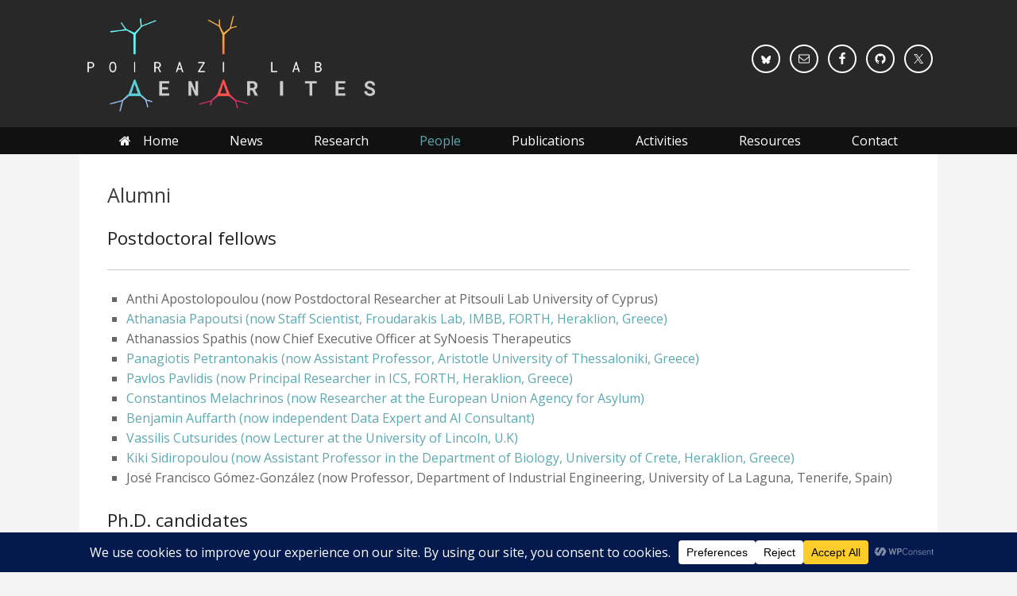

--- FILE ---
content_type: text/javascript
request_url: https://dendrites.gr/wp-content/plugins/wp-menu-effects/core/assets/js/frontend/menu-effects.js?ver=6.9
body_size: 787
content:
jQuery(function ($) {

    function menu_effects_handler() {

        var handler = {
            span_required: false,
            style: '',
            init: function () {

                if ($('#wpme-style').length <= 0) {
                    return;
                }

                this.span_required = Boolean($('#wpme-style').data('span_required'));
                this.style = $('#wpme-style').data('style_key');
                this.submenus_detected = $('.wpme-selected-menu .sub-menu').length > 0;
                console.log('submenus detected', this.submenus_detected);
                this.add_hover_data_to_links();

            },
            add_hover_data_to_links: function () {

                var $items = $('.wpme-item a');

                //console.log($items);

                $items.toArray().forEach(item => {

                    var $item = $(item);
                    //console.log(item);
                    var submenu_exists = $item.parent().find('.sub-menu').length > 0;
                    //console.log('submenu exists: ', submenu_exists);
                    //var $paremt  = $item.closest('.wpme-item');

                    var text = /*$item.text() ? $item.text() : */$item.parent().find(':not(:has(*))').text();

                    //console.log($item.contents().toArray());
                    if (submenu_exists && this.span_required) {
                        var first_node_is_span = $item.contents().eq(0).is('span');
                        console.log('submenu exists');
                        console.log('es span', $item.contents().eq(0).is('span'));
                        if (!first_node_is_span) {
                            text = $item.contents().toArray()[0].data;
                            $item.contents().eq(0).remove();
                            $item.children().before($(document.createElement('span')).text(text));
                        }

                    }

                    var has_span = Boolean($item.find('span').length);

                    $item.attr({'data-hover': text});

                    if (!has_span && this.span_required) {

                        var $span = $(document.createElement('span')).attr({'data-hover': text}).text(text);

                        var $append = this.style === 'second_text_and_borders' ? [$span, $span.clone()] : $span;

                        $item.empty().append($append);
                        return;
                    }

                    if (has_span) {
                        var $span = $item.find('span');
                        $span.attr({'data-hover': text});
                        if (this.style === 'second_text_and_borders') {
                            $span.after($span.clone());
                        }
                        return;
                    }

                });

            }

        }

        handler.init();

        return handler;

    }

    menu_effects_handler();

});

